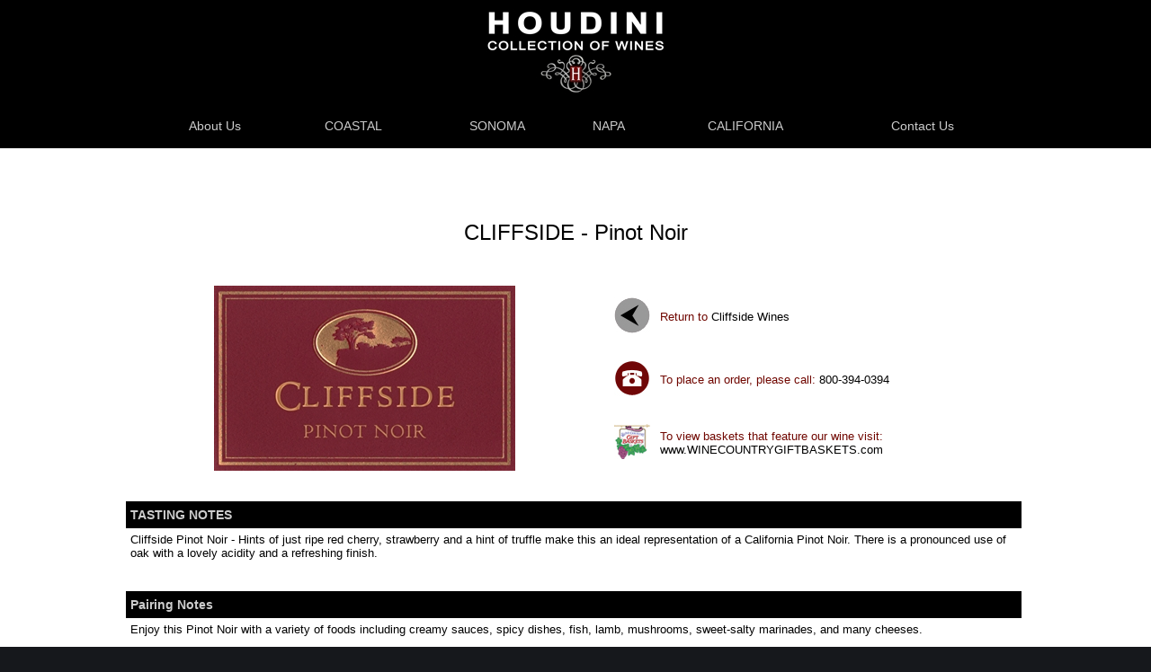

--- FILE ---
content_type: text/html; charset=utf-8
request_url: https://houdiniwines.com/wine/cliffside-wines/cliffside-pinot-noir
body_size: 4266
content:
<!DOCTYPE html>
<html lang="en">
<head>
    <meta charset="utf-8" />
    <meta name="viewport" content="width=device-width, initial-scale=1.0" />
    <link rel="shortcut icon" href="/images/template/favicon.ico">
    <title>Houdini Wines - Cliffside - Pinot Noir</title>
        <meta name="description" content="Cliffside Pinot Noir - Hints of just ripe red cherry, strawberry and a hint of truffle make this an ideal representation of a California Pinot Noir. There is a pronounced use of oak with a lovely acidity and a refreshing finish." />
        <meta name="keywords" content="cliffside cabernet sauvignon, cliffside chardonnay, cliffside red cuvee, cliffside white cuvee, cliffside merlot, cliffside pinot grigio, cliffside pinot noir, cliffside sauvignon blanc, cliffside syrah" />
        <link rel="canonical" href="https://www.houdiniwines.com/wine/cliffside-wines/cliffside-pinot-noir">
    <link type="text/css" href="/css/default.css" rel="stylesheet">
    <meta name="robots" content="index, follow">
    <meta name="GOOGLEBOT" content="INDEX, FOLLOW">

    <style>

        .nav {
            font-size: 14px;
            color: #cccccc;
        }

        .nav_menu {
            height: 50px;
        }

            .nav_menu a {
                font-size: 14px;
                color: #cccccc;
            }

            .nav_menu div {
                padding: 0 0 0 0;
                height: 30px;
                line-height: 30px;
            }

                .nav_menu div:hover {
                    background-color: #ffffff;
                    color: #808080;
                }

        .nav span {
            padding: 0 10px 0 10px;
        }

        a {
            text-decoration: none;
        }
    </style>
</head>

<!-- #################### FREE TEMPLATE INFO District-LM-AM-07302013 #################### -->

<body id="body">
    <div class="compWrap">
        <div class="pageWrap">
            <div class="headerWrap">
                <header>

                    <div id="display_homepage_title">
                        <span class="vol-logo vol-logo--graphic" itemscope="" itemtype="http://schema.org/Store">
                            <meta itemprop="name" content="www.houdiniwines.com">
                            <a class="vol-logo__link" href="/" title="www.houdiniwines.com">www.houdiniwines.com</a>
                        </span>
                    </div>
                    <div class="cartWrap">
                        <span data-v-anchor="cart"></span>
                    </div>

                </header>

                <div class="topNav">
                    <nav id="display_menu_1" class="menu">
                        <table border="0" cellspacing="0" cellpadding="0" style="width:100%;">
                            <tbody>
                                <tr class="nav">
                                    <td class="nav nav_menu">
                                        <a title="ABOUT US" href="/about-us">
                                            <div>About Us</div>
                                        </a>
                                    </td>
                                    <td class="nav nav_menu">
                                        <a title="HOUDINI WINES - Coastal" href="/costal">
                                            <div>COASTAL</div>
                                        </a>
                                    </td>
                                    <td class="nav nav_menu">
                                        <a title="Talaria Vineyards" href="/wine/talaria-vineyards">
                                            <div>SONOMA</div>
                                        </a>
                                    </td>
                                    <td class="nav nav_menu">
                                        <a title="Houdini Wines" href="/wine/houdini-wines">
                                            <div>NAPA</div>
                                        </a>
                                    </td>
                                    <td class="nav nav_menu">
                                        <a title="HOUDINI WINES - California Region" href="/houdini-wines-california-region">
                                            <div>CALIFORNIA</div>
                                        </a>
                                    </td>
                                    <td class="nav nav_menu">
                                        <a title="Contact" href="/contact-us">
                                            <div>Contact Us</div>
                                        </a>
                                    </td>
                                </tr>
                            </tbody>
                        </table>
                    </nav>
                </div>
            </div> <!-- .headerWrap -->

            <div class="content clear">
                <div class="container">
                    <main role="main" class="pb-3">
                            <div style="padding:50px 0 50px 0;">
        <table width="100%" cellpadding="0" cellspacing="0" border="0" id="v65-product-parent">
            <tr>
                <td colspan="2" class="vCSS_breadcrumb_td" style="padding:10px;">
                    <h2 itemprop="name">CLIFFSIDE - Pinot Noir</h2><br />
                </td>
            </tr>
            <tr>
                <td align="center" valign="top">
                    <table width="100%" cellpadding="0" cellspacing="0" border="0">
                        <tr>
                            <td align="center">
                                <img class="vCSS_img_product_photo" itemprop='image' id="product_photo" src="/images/template/cliffside-pinot-noir-b.jpg" border="0" title="Cliffside - Cabernet Sauvignon" alt="Cliffside - Cabernet Sauvignon" />
                            </td>
                        </tr>
                    </table>
                </td>
                <td valign="top" align="right">
                    <table width="100%" border="0" cellspacing="0" cellpadding="0" class="colors_pricebox">
                        <tr style="height:70px;">
                            <td style="text-align: center;">
                                <img src="/images/template/arrow40.jpg" />
                                <br />
                            </td>
                            <td>
                                <br />
                            </td>
                            <td style="text-align: left; color: rgb(112, 7, 1);">
                                Return to
                                <a href="/wine/cliffside-wines" style="text-transform: capitalize;">cliffside wines</a>
                            </td>
                        </tr>
                        <tr style="height:70px;">
                            <td style="text-align: center;">
                                <span id="selection-marker-1"><img src="/images/template/phone40.jpg" /></span><br />
                            </td>
                            <td>
                                <br />
                            </td>
                            <td style="text-align: left; color: rgb(112, 7, 1);">
                                To place an order, please call:
                                <a href="Tel:800-394-0394">800-394-0394</a>
                            </td>
                        </tr>
                        <tr style="height:70px;">
                            <td style="text-align: center;">
                                <a href="https://www.winecountrygiftbaskets.com/w/wine/wine-gift-baskets/1/41" target="_blank"><img src="/images/template/logo-alone.jpg" /></a>
                            </td>
                            <td>
                                <br />
                            </td>
                            <td style="text-align: left; color: rgb(112, 7, 1);">
                                To view baskets that feature our wine visit:
                                <a href="https://www.winecountrygiftbaskets.com/w/wine/wine-gift-baskets/1/41" target="_blank"><br />www.WINECOUNTRYGIFTBASKETS.com</a>
                            </td>
                        </tr>
                    </table>
                </td>
            </tr>
        </table>

        <table width="100%" border="0" cellspacing="0" cellpadding="0">
            <tr>
                <td valign="top">
                    <table width="100%" border="0" cellspacing="0" cellpadding="0">
                        <tr>
                            <td valign="top">
                                <br /><br />
                                <table width="100%" border="0" cellspacing="0" cellpadding="0">
                                    <tr>
                                        <td style="text-align:left;background-color:#000000; color:#cccccc; font-size:14px; padding:5px; height:20px;" id="Header_ProductDetail_ProductDetails">
                                            <nobr>
                                                <span class="productnamecolorSMALL colors_productname" id="Header_ProductDetail_ProductDetails_span" style="font-weight:bold;">
                                                    TASTING NOTES
                                                </span>
                                            </nobr>
                                        </td>
                                    </tr>
                                    <tr>
                                        <td style="padding:5px;">
                                            <div id="product_description" style="text-align: left;">
                                                Cliffside Pinot Noir - Hints of just ripe red cherry, strawberry and a hint of truffle make this an ideal representation of a California Pinot Noir. There is a pronounced use of oak with a lovely acidity and a refreshing finish.<br /><br /><br />
                                            </div>
                                        </td>
                                    </tr>
                                    <tr>
                                        <td style="text-align:left;background-color:#000000; color:#cccccc; font-size:14px; padding:5px; height:20px;">
                                            <nobr>
                                                <span class="productnamecolorSMALL colors_productname" id="Header_ProductDetail_TechSpecs_span" style="font-weight:bold;">
                                                    Pairing Notes
                                                </span>
                                            </nobr>
                                        </td>
                                    </tr>
                                    <tr>
                                        <td style="padding:5px;">
                                            <div id="product_description" style="text-align: left;">
                                                Enjoy this Pinot Noir with a variety of foods including creamy sauces, spicy dishes, fish, lamb, mushrooms, sweet-salty marinades, and many cheeses.<br /><br /><br />
                                            </div>
                                        </td>
                                    </tr>
                                </table>
                                <br /><br />
                            </td>
                            <td width="1" valign="bottom">&nbsp;</td>
                        </tr>
                    </table>
                </td>
            </tr>
        </table>
    </div>

                    </main>
                </div>
                <!-- #content_area -->

            </div> <!-- .content -->
        </div> <!-- .pageWrap -->

        <footer class="clear">
            <ul class="one" data-v-edit-region="Company">
                <li class="title">
                    vintners<br>
                    <a href="/wine/barrel-hoops-wine">barrel hoops</a><br>
                    <a href="/wine/blakemore-wines">blakemore</a><br>
                    <a href="/wine/briar-creek-cellars">briar creek</a><br>
                    <a href="/wine/brick-lane-wine-works">brick lane</a><br>
                    <a href="/wine/callister-wines">callister</a><br>
                    <a href="/wine/cliffside-wines">cliffside</a><br>
                    <a href="wine/crossridge-peak-wines">crossridge peak</a><br>
                    <a href="/wine/eastpoint-wines">eastpoint</a><br>
                    <a href="/wine/edenbrook-wines">edenbrook</a>
                </li>
            </ul>

            <ul class="two" data-v-edit-region="Customers">
                <li class="title">
                    <a href="/wine/hobson-estate">hobson estate</a><br>
                    <a href="/wine/houdini-wines">houdini</a><br>
                    <a href="/wine/kiarna-wines">kiarna</a><br>
                    <a href="/wine/little-lakes-wine">little lakes</a><br>
                    <a href="/wine/rock-falls-wine">rock falls</a><br>
                    <a href="/wine/steeplechase-vineyards">steeplechase</a><br>
                    <a href="/wine/talaria-vineyards">talaria</a><br>
                    <a href="/wine/vintners-path-wines">vintners path</a><br>
                    <a href="/wine/viti-della-terra-wines">viti della terra</a><br>
                    <a href="/wine/windwhistle-wines">windwhistle</a>
                </li>
            </ul>


            <ul class="three" data-v-edit-region="Account">
                <li class="title">
                    varietals<br>
                    <a href="/wine/cabernet-sauvignon">cabernet sauvignon</a><br>
                    <a href="/wine/chardonnay">chardonnay</a><br>
                    <a href="/wine/cuvee">cuvee</a><br>
                    <a href="/wine/merlot">merlot</a><br>
                    <a href="/wine/moscato">moscato</a><br>
                    <a href="/wine/pinot">pinot</a><br>
                    <a href="/wine/sangiovese">sangiovese</a><br>
                    <a href="/wine/sauvignon-blanc">sauvignon blanc</a><br>
                    <a href="/wine/sparkling">sparkling</a>
                </li>
            </ul>

            <ul class="four social" data-v-edit-region="Connect"><li class="title">follow us</li><a class="fb" href="http://facebook.com/houdiniwines">FACEBOOK<br><br><br></a><a class="tw" href="https://twitter.com/HoudiniWines">TWITTER</a><br></ul>

            <ul class="five" data-v-edit-region="Newsletter Text">
                <li class="title">Mailing List Sign-Up</li>
                <div class="elist">
                    <form name="MailingList" method="post" action="/enter-email">
    <input type="text" class="input transition" name="emailaddress" placeholder="Email address" id="EmailOffer">
    <input type="submit" name="Submit" class="submit" value="Submit">
<input name="__RequestVerificationToken" type="hidden" value="CfDJ8DLjD9T7fGBFixbkkcM3gNYUI_btYSMSioFCKeyVwlf24tIysoWCfR0aWhjwjcTRMK972_CkYUD2WfAbPN-1WKeUmyeuZ_KS0iiOXsN1SmhaklmvtvIz44nXmzqC0XjG6nobTJhLG_xli0Dq6E5hELg" /></form>
                </div>
            </ul>
        </footer>

        <div class="copyright">


            <a href="/terms">Copyright © <span class="insertYear">2026</span> Houdini Wines. All Rights Reserved.</a>

        </div> <!-- .copyright -->
    </div> <!-- .compWrap -->
</body>
</html>

--- FILE ---
content_type: text/css
request_url: https://houdiniwines.com/css/default.css
body_size: 3249
content:

/*@import url(//fonts.googleapis.com/css?family=Playfair+Display:400italic,400);
@import url(//fonts.googleapis.com/css?family=Montserrat:400,700);*/

/*****************************
* *    	    GLOBALS 	   * *
*****************************/

h1 {
    color: #000;
    font-size: 36px;
    font-weight: normal;
}

h2 {
    color: #000;
    font-size: 24px;
    font-weight: normal;
}

h3 {
    color: #000;
    font-size: 18px;
    font-weight: 700;
}

h4, h5, h6 {
    color: #000;
    font-size: 16px;
    font-weight: 700;
}

p {
    color: #555;
    font-size: 13px;
    line-height: 1.55;
}

a {
    color: #000000;
    -webkit-transition: color 0.1s linear;
    -moz-transition: color 0.1s linear;
    -o-transition: color 0.1s linear;
    -ms-transition: color 0.1s linear;
    transition: color 0.1s linear;
}

    a:hover {
        text-decoration: underline;
    }

/*****************************
* *    	    WRAPS 	 	   * *
*****************************/

body {
    background: #16181c;
    color: #000000;
    font-family: Montserrat, sans-serif !important;
    font-size: 13px;
    margin: 0;
    padding: 0;
    text-align: center;
}

.compWrap {
    min-width: 1002px;
}

.pageWrap {
    background: #fff;
    overflow: hidden;
}

/*****************************
* *   	    HEADER	       * *
*****************************/

.headerWrap {
    background: #000;
    min-height: 106px;
}

header {
    height: 56px;
    margin: 0 auto;
    position: relative;
    width: 1002px;
}

/*****************************
* *   	     LOGO   	   * *
*****************************/

#display_homepage_title a {
    background: url(../images/template/header_bg.jpg) no-repeat scroll center center;
    background-position-x: center;
    display: block;
    text-align: left;
    float: left;
    text-indent: -9999px;
    width: 1001px;
    padding: 0;
    height: 115px;
}

    #display_homepage_title a#homepage_title {
        background: none;
        color: #fff;
        font-size: 27px;
        font-weight: 700;
        line-height: 3.7;
        text-decoration: none;
        text-indent: 0;
        text-transform: uppercase;
        top: auto;
        width: 850px;
        height: 115px;
        overflow: hidden;
    }

/*****************************
* *   	 SHOPPING CART	   * *
*****************************/

.cartWrap {
    color: #484848;
    font-size: 13px;
    position: absolute;
    width: 34px;
    height: 28px;
    right: 14px;
    top: 23px;
}

    .cartWrap:hover {
        color: #f5a34e;
    }

    .cartWrap a.cart {
        color: #484848;
        display: block;
        height: 100%;
        left: 0;
        position: absolute;
        top: 0;
        width: 100%;
    }

        .cartWrap a.cart span {
            display: block;
            width: 100%;
            height: 100%;
            position: absolute;
            left: 0;
            top: 0;
            opacity: 0;
            -webkit-transition: all .15s linear;
            -moz-transition: all .15s linear;
            -o-transition: all .15s linear;
            -ms-transition: all .15s linear;
            transition: all .15s linear;
        }

        .cartWrap a.cart:hover span {
            opacity: 1;
        }

#display_cart_summary, .cartsummary_full, .cartsummary_empty {
    display: inline;
}

    #display_cart_summary a {
        display: none !important;
    }

/*****************************
* *   	    SEARCH	       * *
*****************************/

.search {
    position: absolute;
    right: 61px;
    top: 26px;
}

    .search .input {
        background: url(../images/template/search-submit.png) no-repeat right 0;
        display: block;
        color: #9b9b9b;
        font: 12px/24px Montserrat, Georgia, "Times New Roman", serif;
        height: 27px;
        padding: 0 38px 0 12px;
        text-align: left;
        width: 0;
        border-radius: 15px;
        border: none;
        text-indent: 2px;
        letter-spacing: 0.1em;
        text-transform: uppercase;
    }

        .search .input:focus {
            box-shadow: 0 0 1px 2px rgba(255,255,255,0.3);
            color: #fff;
        }

        .search .input:focus,
        .search .input:hover {
            width: 172px;
            background-color: #2c2f30;
        }

            .search .input:hover::-webkit-input-placeholder,
            .search .input:focus::-webkit-input-placeholder {
                color: #9b9b9b;
            }

            .search .input:hover:-moz-placeholder,
            .search .input:focus:-moz-placeholder {
                color: #9b9b9b;
            }

            .search .input:hover::-moz-placeholder,
            .search .input:focus::-moz-placeholder {
                color: #9b9b9b;
            }

            .search .input:hover:-ms-input-placeholder,
            .search .input:focus:-ms-input-placeholder {
                color: #9b9b9b;
            }

    .search span {
        display: none;
        width: 37px;
        height: 27px;
        background: url(../images/template/search-submit.png) no-repeat 0 0;
        position: absolute;
        right: 0;
        top: 0;
    }

    .search .input:focus + span {
        background-position: right 0;
    }

    .search .submit {
        display: none;
        background: none;
        border: none;
        color: #fff;
        cursor: pointer;
        font-size: 11px;
        height: 27px;
        padding: 0;
        position: absolute;
        right: 0;
        text-align: center;
        top: 0;
        width: 37px;
        text-indent: -9999px;
    }

/*****************************
* *   	    SOCIAL	       * *
*****************************/

span.socialText {
    margin-left: 25px;
}

.social {
}

    .social a {
        /*background: url(../images/template/social-sprite.png) no-repeat 0 0;*/
        display: block;
        height: 22px;
        padding-left: 20px;
        line-height: 14px;
        position: relative;
        font-size: 11px;
        text-align: left;
    }

    .social span {
        display: block;
        position: absolute;
        left: 0;
        top: 0;
        width: 14px;
        height: 18px;
        /*background: url(../images/template/social-sprite.png) no-repeat 0 0;*/
        opacity: 0;
        -webkit-transition: all 0.1s linear;
        -moz-transition: all 0.1s linear;
        -o-transition: all 0.1s linear;
        -ms-transition: all 0.1s linear;
        transition: all 0.1s linear;
    }

    .social a:hover span {
        opacity: 1;
    }

    .social a.fb {
        background-position: 0 0;
    }

        .social a.fb span {
            background-position: 0 -44px;
        }

    .social a.pt {
        background-position: 0 0;
    }

        .social a.pt span {
            background-position: 0 -44px;
        }

    .social a.tw {
        background-position: 0 -22px;
    }

        .social a.tw span {
            background-position: 0 bottom;
        }

/*****************************
* *   NEWSLETTER SIGN-UP   * *
*****************************/

.elist {
    position: relative;
}

    .elist .input {
        background: #fff;
        display: block;
        border: none;
        background: #2c2f30;
        color: #9b9b9b;
        font: 11px/30px Montserrat, Georgia, "Times New Roman", serif;
        height: 30px;
        padding: 0 80px 0 12px;
        text-align: left;
        width: 183px;
        border-radius: 15px;
        letter-spacing: 0.1em;
    }

        .elist .input:hover,
        .elist .input:focus {
            color: #fff;
            box-shadow: 0 0 1px 2px rgba(255,255,255,0.3);
        }

            .elist .input:hover::-webkit-input-placeholder,
            .elist .input:focus::-webkit-input-placeholder {
                color: #9b9b9b;
            }

            .elist .input:hover:-moz-placeholder,
            .elist .input:focus:-moz-placeholder {
                color: #9b9b9b;
            }

            .elist .input:hover::-moz-placeholder,
            .elist .input:focus::-moz-placeholder {
                color: #9b9b9b;
            }

            .elist .input:hover:-ms-input-placeholder,
            .elist .input:focus:-ms-input-placeholder {
                color: #9b9b9b;
            }

    .elist .submit {
        display: block;
        background: none;
        border: none;
        color: #b4b9bf;
        cursor: pointer;
        font-size: 11px;
        height: 30px;
        padding: 0;
        position: absolute;
        right: 0;
        text-align: center;
        text-transform: uppercase;
        top: 0;
        width: 80px;
        line-height: 30px;
        letter-spacing: 0.1em;
    }

/*****************************
* *   	TOP NAVIGATION	   * *
*****************************/

.topNav {
    min-height: 40px;
    width: 950px;
    margin: 0 auto;
    clear: both;
}

/*****************************
* *   	LEFT NAVIGATION	   * *
*****************************/

.pageWrap.leftNavOn .leftNav {
    display: block;
}

.leftNav {
    display: none;
    float: left;
    width: 180px;
    color: #000;
}

    .leftNav .menuTitle {
        background: url(../images/template/leftnav-border.png) no-repeat 0 bottom;
        margin: 20px 0 4px;
        padding: 2px 0 5px 0;
        text-transform: uppercase;
        font-size: 18px;
        color: #000;
    }

        .leftNav .menuTitle:first-child {
            margin-top: 0;
            padding-top: 0;
        }

        .leftNav .menuTitle:empty {
            display: none;
        }

/* PROMOTION */

#display_promotions_999 {
    margin: 20px 0;
    padding: 0;
    text-align: center;
    width: 100%;
}

    #display_promotions_999 .promo {
        margin: 0 auto 10px;
    }

/*****************************
* *   	    CONTENT   	   * *
*****************************/

.content {
    margin: 0px auto 0px;
    width: 1000px;
}

.pageWrap.leftNavOn #content_area {
    float: center;
    padding: 10 !important;
    width: 1000px;
}

#content_area {
    width: 1000px;
}

    #content_area table {
        padding: 5px 0 0 0;
    }

/*****************************
* *   	    FOOTER	       * *
*****************************/

footer {
    color: #484848;
    font-size: 11px;
    margin: 0 auto;
    padding: 50px 0;
    width: 1002px;
}

    footer a {
        color: #484848;
    }

        footer a:hover {
            color: #fff;
            text-decoration: none;
        }

    footer ul {
        display: block;
        list-style: none;
        margin: 0 0 0 10px;
        padding: 0;
        float: left;
    }

        footer ul.one {
            margin-left: 15px;
            width: 162px;
        }

        footer ul.two {
            width: 162px;
        }

        footer ul.three {
            width: 162px;
        }

        footer ul.four {
            width: 132px;
            padding-left: 20px;
        }

        footer ul.five {
            float: left;
            width: 275px;
            padding-left: 25px;
        }

            footer ul.five .title {
                text-indent: 5px;
            }

    footer li {
        line-height: 1.25;
        padding: 0px 0;
    }

    footer .title {
        display: block;
        margin-bottom: 12px;
        font-size: 11px;
        color: #b4b9bf;
        text-transform: uppercase;
        letter-spacing: .1em;
        text-align: left;
    }

/*****************************
* *   	   COPYRIGHT	   * *
*****************************/

.copyright {
    color: #606061;
    font-size: 11px;
    margin: 0 auto 25px;
    padding: 18px 0;
    text-align: right;
    width: 1002px;
}

    .copyright a {
        color: #606061;
    }

        .copyright a:hover {
            color: #fff;
            text-decoration: none;
        }

    .copyright img {
        display: block;
        float: left;
    }

        .copyright img.ssl {
            margin: -8px 15px 0 0;
        }

        .copyright img.ccards {
            margin-top: -5px;
        }

#please_wait_div img {
    float: none;
}



/*****************************
* *   	   VICTORIA	   * *
*****************************/

<!-- #home-bottom {
    background-image: url(file:/v/vspfiles/assets/images/promo.jpg);
    background-repeat: no-repeat;
}

#home-top {
    background-image: url(file:/v/vspfiles/assets/images/home-vineyard-copy.jpg);
    background-repeat: no-repeat; -->
}
